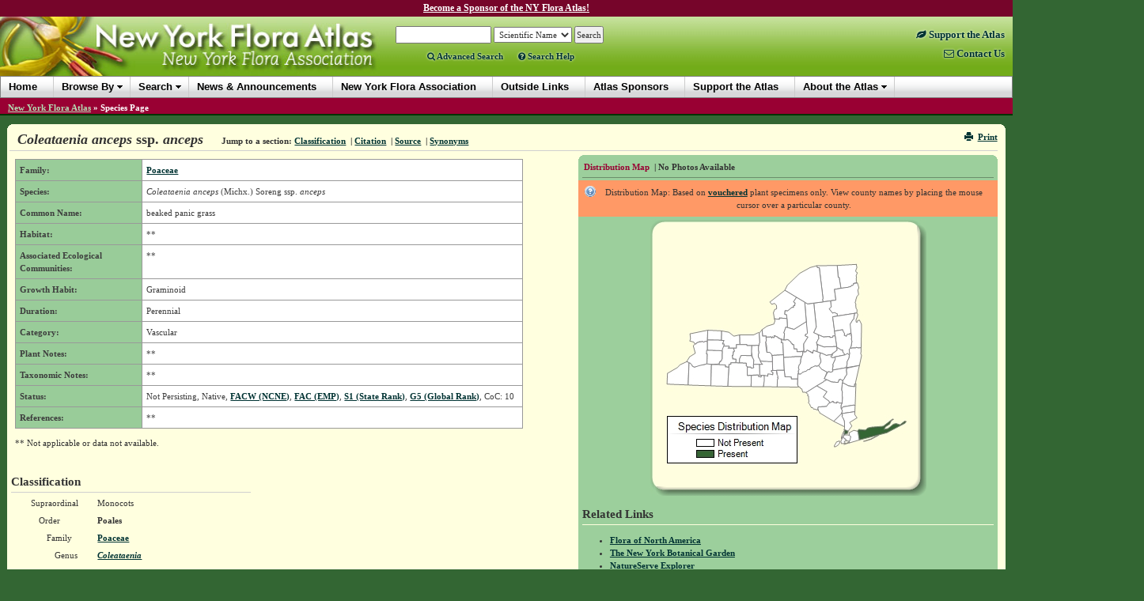

--- FILE ---
content_type: text/html; charset=utf-8
request_url: https://newyork.plantatlas.usf.edu/Plant.aspx?id=2315
body_size: 88241
content:


<!doctype html>

<html>
<head><meta charset="utf-8" /><meta http-equiv="X-UA-Compatible" content="IE=10" /><title>
	Coleataenia anceps ssp. anceps - Species Page - NYFA: New York Flora Atlas
</title><link rel="icon" href="favicon.ico" type="image/x-icon" /><link rel="shortcut icon" href="favicon.ico" type="image/x-icon" /><link rel="stylesheet" type="text/css" href="https://cdnjs.cloudflare.com/ajax/libs/twitter-bootstrap/3.1.1/css/bootstrap.min.css" /><link rel="stylesheet" type="text/css" href="https://cdnjs.cloudflare.com/ajax/libs/yui/2.7.0/assets/skins/sam/skin.css" /><link rel="stylesheet" type="text/css" href="style/greybox.css" /><link rel="stylesheet" type="text/css" href="style/BSOverrides.css" /><link id="ctl00_screenCSS" rel="stylesheet" type="text/css" href="style/style.css?20191222" media="all" /><link id="ctl00_printCSS" rel="stylesheet" type="text/css" href="style/print.css?v=2" media="print" /><link rel="stylesheet" href="https://maxcdn.bootstrapcdn.com/font-awesome/4.4.0/css/font-awesome.min.css" /><link rel="stylesheet" href="https://cdn.plantatlas.org/style/conditional-viz.css?20180307" />
    <script src="https://cdnjs.cloudflare.com/ajax/libs/yui/2.7.0/utilities/utilities.js"></script>
    <script src="https://cdn.plantatlas.org/libs/jquery/1.8.2/jquery.min.js"></script>
    <script src="https://cdnjs.cloudflare.com/ajax/libs/twitter-bootstrap/3.2.0/js/bootstrap.min.js"></script>
	

<script async src="https://www.googletagmanager.com/gtag/js?id=G-3J8DM6QBMG"></script>
<script>window.dataLayer = window.dataLayer || []; function gtag() { dataLayer.push(arguments); } gtag('js', new Date()); gtag('config', 'G-3J8DM6QBMG');</script><meta name="description" content="The New York Flora Atlas is a source of information for the distribution of plants within the state, as well as information on plant habitats, associated ecological communities, and taxonomy. In addition, users can learn about the location of vouchered specimens and see images to get a better visual for each plant." /><meta name="keywords" content="taxonomy, plant, flora, vouchered specimen, threatened, endangered, habitat, new York state, new York flora association, nature conservancy, biodiversity research institute, distribution, herbaria, herbarium, photograph, florida center for community design and research" /></head>
<body>
	
<style>
    #headerContents{margin-top:-5px;}
    #top-msg-bar {background-color:#76052a;font-size:12px;color:white;font-weight:bold;padding:2px;text-align:center;clear:both;height:26px;box-sizing:border-box;}
    #top-msg-bar a {color:white;text-decoration:underline;}
    #top-msg-bar a:hover {text-decoration:none;}
</style>
<div id="top-msg-bar"><a href="/support-the-atlas">Become a Sponsor of the NY Flora Atlas!</a></div>

    <form name="aspnetForm" method="post" action="/Plant.aspx?id=2315" id="aspnetForm">
<div>
<input type="hidden" name="__EVENTTARGET" id="__EVENTTARGET" value="" />
<input type="hidden" name="__EVENTARGUMENT" id="__EVENTARGUMENT" value="" />
<input type="hidden" name="__VIEWSTATE" id="__VIEWSTATE" value="/wEPDwUJNzYzODMyNTM0DxYCHgdJbWFnZUlEAv////[base64]/[base64]" />
</div>

<script type="text/javascript">
//<![CDATA[
var theForm = document.forms['aspnetForm'];
if (!theForm) {
    theForm = document.aspnetForm;
}
function __doPostBack(eventTarget, eventArgument) {
    if (!theForm.onsubmit || (theForm.onsubmit() != false)) {
        theForm.__EVENTTARGET.value = eventTarget;
        theForm.__EVENTARGUMENT.value = eventArgument;
        theForm.submit();
    }
}
//]]>
</script>


<div>

	<input type="hidden" name="__VIEWSTATEGENERATOR" id="__VIEWSTATEGENERATOR" value="47681431" />
</div>
        <div id="headerContents">
            
                
<style>
.right-links{font-size:1.15em;}
.right-links a.highlight{color: #76052a;}
.right-links a.highlight:hover{color: #003333 !important;}
</style>
<div id="header">
    <a href="https://www.nyflora.org/" style="position:absolute; z-index:5000; top:45px; left:196px; width:265px; height:19px; opacity:0;" title="New York Flora Association">New York Flora Association</a>
    <a id="ctl00_cphHeader_ctrlHeader_hlHome" title="New York Flora Atlas :: Return Home" href="/">
        <img src="https://cdn.plantatlas.org/img/logoNY.jpg" class="logo hidden-xs" width="480" height="75" alt="Atlas Logo" />
        <img src="https://cdn.plantatlas.org/img/logoNY.jpg" class="logo visible-xs img-responsive" alt="Atlas Logo" />
        
    </a>
    <div class="search noprint">

        <div>
            <div id="searchBox" style="display:inline;">
                <input name="ctl00$cphHeader$ctrlHeader$txtSearch" type="text" size="18" id="ctl00_cphHeader_ctrlHeader_txtSearch" onKeyPress="formSubmit('ctl00_cphHeader_ctrlHeader_btnBrowseSearch', event);" />
                <input name="ctl00$cphHeader$ctrlHeader$ctl00" type="text" style="visibility:hidden;display:none;" />
            </div>

            <select name="ctl00$cphHeader$ctrlHeader$lstSearchTypes" id="ctl00_cphHeader_ctrlHeader_lstSearchTypes">
	<option value="County">County</option>
	<option value="Genus">Genus</option>
	<option value="Family">Family</option>
	<option selected="selected" value="Scientific Name">Scientific Name</option>
	<option value="Common Name">Common Name</option>

</select>

            <select name="ctl00$cphHeader$ctrlHeader$lstBrowseTypes" id="ctl00_cphHeader_ctrlHeader_lstBrowseTypes" style="display:none;">
	<option value="County">County</option>
	<option value="Genus">Genus</option>
	<option value="Family">Family</option>
	<option selected="selected" value="Scientific Name">Scientific Name</option>
	<option value="Common Name">Common Name</option>

</select>

            <input type="hidden" name="ctl00$cphHeader$ctrlHeader$hidBrowse" id="ctl00_cphHeader_ctrlHeader_hidBrowse" value="0" />
            <input type="button" name="ctl00$cphHeader$ctrlHeader$btnBrowseSearch" value="Search" onclick="javascript:__doPostBack('ctl00$cphHeader$ctrlHeader$btnBrowseSearch','')" id="ctl00_cphHeader_ctrlHeader_btnBrowseSearch" />
        </div>

		<div class="advanced">
			<a href="/search.aspx" class=""><span class="fa fa-search"></span>&nbsp;Advanced Search</a> <a id="showSBHelp" href="#" class="" style="margin-left:16px"><span class="fa fa-question-circle"></span>&nbsp;Search Help</a>
		</div>

        <!--
        <script type="text/ecmascript">
            function toggleBrowseSearch(o) {
                var browse;
                browse = ($(o).text() == "Search") ? 0 : 1;

                $("#ctl00_cphHeader_ctrlHeader_hidBrowse").val(browse);

                if (browse==0) {
                    $("#searchBox").show();
                    $("#ctl00_cphHeader_ctrlHeader_lstSearchTypes").show();
                    $("#ctl00_cphHeader_ctrlHeader_lstBrowseTypes").hide();
                    $("#ctl00_cphHeader_ctrlHeader_btnBrowseSearch").val("Search");
                    $("#searchText>a:eq(0)").addClass("selected");
                    $("#searchText>a:eq(1)").removeClass("selected");
                } else {
                    $("#searchBox").hide();
                    $("#ctl00_cphHeader_ctrlHeader_lstBrowseTypes").show();
                    $("#ctl00_cphHeader_ctrlHeader_lstSearchTypes").hide();
                    $("#ctl00_cphHeader_ctrlHeader_btnBrowseSearch").val("Browse");
                    $("#searchText>a:eq(0)").removeClass("selected");
                    $("#searchText>a:eq(1)").addClass("selected");
                }

                return false;
            }
        </script>
		<span id="searchText">
            Action:
            <a href="#" class="selected" onclick="return toggleBrowseSearch(this);" title="Search the New York Flora Atlas">Search</a>&nbsp;|
	        <a href="#" onclick="return toggleBrowseSearch(this);" title="Browse the New York Flora Atlas">Browse</a>&nbsp;&nbsp;&nbsp;
	        <a href="Search.aspx" title="Access the Advanced Search Page">Advanced Search</a>&nbsp;|
	    </span>
		-->
	    <div id="ctl00_cphHeader_ctrlHeader_pnlAtlasSupport">
	
	    <!--<div style="margin:3px 0 0 100px;">
	        <a href="/support-the-atlas" title="Support the Plant Atlas" class="supportAtlas">Support the Atlas</a>
	    </div>
		-->
	    
</div>
    </div>
    <div class="noprint right-links" style="float:right;text-align:right;margin:15px 10px 0;">
        <a href="/support-the-atlas" class="highlight" style="display:block;clear:both;padding-bottom:8px;"><span class="hidden-lg hidden-md"><span style="font-size:18px;" class="fa fa-leaf"></span></span><span class="visible-lg-block visible-md-block"><span class="fa fa-leaf"></span>&nbsp;Support the Atlas</span></a>
        <a href="contact.aspx" class="" style="display:block;clear:both;"><span class="hidden-lg hidden-md"><span style="font-size:18px;" class="fa fa-envelope-o"></span></span><span class="visible-lg-block visible-md-block"><span class="fa fa-envelope-o"></span>&nbsp;Contact Us</span></a>
	</div>
</div>
                
<div id="banner" class="yui-skin-sam">
   <div id="menuMainNav" class="yuimenubar yuimenubarnav">
        <div class="bd">
            <ul class="first-of-type">
                <li class="yuimenubaritem"><a href="/" class="yuimenubaritemlabel">Home</a></li>                
                <li class="yuimenubaritem"><a class="yuimenubaritemlabel">Browse By</a>
                    <div id="miDataMapping" class="yuimenu">
                        <div class="bd">                    
                            <ul>
                                 <li class="yuimenuitem"><a href="browse/county" class="yuimenuitemlabel">County</a></li>
								 <li class="yuimenuitem"><a href="browse/family" class="yuimenuitemlabel">Family</a></li>
								 <li class="yuimenuitem"><a href="browse/genus" class="yuimenuitemlabel">Genus</a></li>
								 <li class="yuimenuitem"><a href="browse/scientific-name" class="yuimenuitemlabel">Scientific Name</a></li>
								 <li class="yuimenuitem"><a href="browse/common-name" class="yuimenuitemlabel">Common Name</a></li>
							</ul>                    
                        </div>
                    </div>                                        
                </li>
                <li class="yuimenubaritem"><a class="yuimenubaritemlabel">Search</a>
                    <div id="miSearch" class="yuimenu">
                        <div class="bd">                    
                            <ul>
                                 <li class="yuimenuitem"><a href="Search.aspx" class="yuimenuitemlabel">Advanced Search</a></li>
                                 <li class="yuimenuitem"><a href="CitationSearch.aspx" class="yuimenuitemlabel">Citation Search</a></li>
                                 
						    </ul>                    
                        </div>
                    </div>                                        
                </li>
                <li class="yuimenubaritem"><a href="News.aspx" class="yuimenubaritemlabel"><span class="visible-lg visible-xs">News &amp; Announcements</span><span class="hidden-lg hidden-xs">News</span></a></li>
                <li class="yuimenubaritem"><a href="https://www.nyflora.org/" class="yuimenubaritemlabel"><span class="visible-lg visible-xs">New York Flora Association</span><span class="hidden-lg hidden-xs">NYFA</span></a></li>
                <li class="yuimenubaritem"><a href="Links.aspx" class="yuimenubaritemlabel"><span class="visible-lg visible-xs">Outside Links</span><span class="hidden-lg hidden-xs">Links</span></a></li>
                <li class="yuimenubaritem"><a href="/atlas-sponsors" class="yuimenubaritemlabel"><span class="visible-lg visible-md visible-xs">Atlas Sponsors</span><span class="hidden-lg hidden-md hidden-xs">Sponsors</span></a></li>
                <li class="yuimenubaritem"><a href="/support-the-atlas" class="yuimenubaritemlabel"><span class="visible-lg visible-md visible-xs">Support the Atlas</span><span class="hidden-lg hidden-md hidden-xs">Support</span></a></li>
                <li class="yuimenubaritem"><a class="yuimenubaritemlabel">About the Atlas</a>
                    <div class="yuimenu">
                        <div class="bd">
                            <ul>
                                <li class="yuimenuitem"><a href="Introductions.aspx" class="yuimenuitemlabel">Introductions</a></li>
                                <li class="yuimenuitem"><a href="References.aspx" class="yuimenuitemlabel">References</a></li>
                                <li class="yuimenuitem"><a href="Contributors.aspx" class="yuimenuitemlabel">Contributors</a></li>
                                <li class="yuimenuitem"><a href="UserGuide.aspx" class="yuimenuitemlabel">User's Guide</a></li>
                                <li class="yuimenuitem"><a href="/support-the-atlas" class="yuimenuitemlabel">Support the Atlas</a></li>
                            </ul>
                        </div>
                    </div>
                </li>

				
            </ul>            
        </div>
    </div>

</div>
<div style="clear: left"></div>

            
        </div>

        
            <div id="breadcrumbs">
                <span id="ctl00_cphSubNav_smpBreadcrumbs" class="siteMapPath"><a href="#ctl00_cphSubNav_smpBreadcrumbs_SkipLink"><img alt="Skip Navigation Links" height="0" width="0" src="/WebResource.axd?d=5XL43P9kpewX8vFynqbr8PPT-NUJFdxUl29UdRrukKv2pQgLakb9MKOYn_0a5ZylfmL1TWa9lbips9xRnDSoWwx5jYQ1&amp;t=638250492012702229" style="border-width:0px;" /></a><span class="nodeRoot"><a id="ctl00_cphSubNav_smpBreadcrumbs_ctl00_hlRoot" href="/">New York Flora Atlas</a></span><span class="nodeSeparator"> &#187; </span><span class="nodeCurrent">Species Page</span><a id="ctl00_cphSubNav_smpBreadcrumbs_SkipLink"></a></span>
                <div style="clear:both"></div>
            </div>
        
        <div id="container">
           <div class="component">
                <b class="rtop"><b class="r1"></b><b class="r2"></b><b class="r3"></b><b class="r4"></b></b>
                
<link rel="stylesheet" href="https://cdn.plantatlas.org/libs/fancybox/2.1.7/jquery.fancybox.css" />
<style>
    tr.va-middle th, tr.va-middle td {
        vertical-align:middle;
    }
    table.classification-table tr.rowon td {padding-bottom: 6px !important;}
    .slider {margin-left:auto;margin-right:auto;}
    #related {margin-top:12px;}
</style>
<script>
    function ToggleSelected(selIdx) {
        var id;
        for (var x=0; x<=1; x++) {
            id = "#navList>li:eq(" + x + ")>a"
            $(id).removeClass("selected");
        }
        id = "#navList>li:eq(" + selIdx + ")>a";
        $(id).addClass("selected");
        
        return false;
    } 
</script>

<div class="componentHeader">
    

<script>
var styleObj;
  
function onSuccess(o) {
    styleObj = o;
}

function printFriendlyView() {
    if (!styleObj)
        YAHOO.util.Get.css('style/print.css?v=2', { data: 'print', onSuccess: onSuccess });            
}

function normalView() {
    if (styleObj) {
        styleObj.purge();
        styleObj = null;            
    }
    if (YAHOO.env.ua.ie > 0) window.location.reload();
}

function togglePrintLinks(idx) {
    for (x=0; x<=2; x++) {
        $("#printLinks>li:eq(" + x + ")>a").removeClass("selected");
    }
    $("#printLinks>li:eq(" + idx + ")>a").addClass("selected");
    return false;
}
</script>
<div class="pull-right noprint hidden-xs">
    <a href="javascript:window.print();" title="Print Page"><span class="glyphicon glyphicon-print icon-space-right"></span>Print</a>
</div>
    
    <h1 class="title"><span id="ctl00_cphBody_lblTitle">Coleataenia anceps <span class="noital">ssp.</span> anceps</span></h1>
    
    <div class="navigation inline-list">
        <ul>
            <li><strong>Jump to a section:</strong> </li>
            <li><a href="#classification">Classification</a></li>
            
            <li>&nbsp;|&nbsp;<a href="#citation">Citation</a></li>
            <li>&nbsp;|&nbsp;<a href="#source">Source</a></li>
            <li>&nbsp;|&nbsp;<a href="#synonym">Synonyms</a></li>
        </ul>
    </div>    
</div>

<div class="galleryContainer">	
	<div class="gallery">
		<b class="rtop"><b class="r1"></b><b class="r2"></b><b class="r3"></b><b class="r4"></b></b>
		
		<div class="galleryHeader">
		    <div class="inline-list">
			    <ul id="navList">
				    <li><a href="#" onclick="toggleBox('mapDisplay',1); toggleBox('galleryDisplay',0); return ToggleSelected(0);" class="selected">Distribution Map</a></li>
				    <li id="ctl00_cphBody_liNoPhotos">&nbsp;|&nbsp;No Photos Available</li>
				    
				    
				    
			    </ul>
			</div>		
		</div>

        
		
		
		<div id="mapDisplay" style="text-align:center">
		    <div id="containerHelp">

<p class="helpText vis">Distribution Map: Based on <a id="showVouchered" title="vouchered definition" onclick="return false;" href="#">vouchered</a> plant specimens only. View county names by placing the mouse cursor over a particular county.</p>

<!-- actual text in footer to elimante render bug -->
<script type="text/javascript">			    
    YAHOO.util.Event.onDOMReady(function(){
        setupPanel("vouchered", "showVouchered"); 
    });
</script></div>
		    <img id="ctl00$cphBody$ctl00$MapControl1" name="ctl00$cphBody$ctl00$MapControl1" src="TempFiles/MapPic_Species2315.jpeg" USEMAP="#ctl00$cphBody$ctl00$MapControl1ImageMap"  border="0">
<MAP NAME="ctl00$cphBody$ctl00$MapControl1ImageMap">
<AREA SHAPE="poly" Title="Chemung" COORDS="128,197,137,196,137,199,139,199,140,199,141,197,144,197,144,204,144,209,143,211,129,211,128,211">
<AREA SHAPE="poly" Title="Tioga" COORDS="143,211,144,209,144,204,144,197,147,197,149,198,149,195,151,195,154,196,155,196,156,193,153,192,154,191,155,191,160,191,160,195,161,197,162,198,161,200,162,201,161,202,161,212,159,212">
<AREA SHAPE="poly" Title="Broome" COORDS="188,212,184,212,161,212,160,202,162,201,162,200,161,198,160,197,161,195,160,191,170,190,171,199,178,199,179,202,187,202,186,209,187,211">
<AREA SHAPE="poly" Title="Allegany" COORDS="77,210,78,183,88,183,95,184,95,186,100,187,98,211,81,210">
<AREA SHAPE="poly" Title="Cattaraugus" COORDS="48,209,49,181,51,182,53,184,53,185,56,187,57,187,59,186,62,185,66,184,68,184,72,182,78,183,77,210,54,209">
<AREA SHAPE="poly" Title="Schuyler" COORDS="123,187,127,187,128,188,129,188,131,187,131,185,131,183,138,183,139,197,141,197,141,199,139,199,137,199,137,196,128,197,123,197">
<AREA SHAPE="poly" Title="Chautauqua" COORDS="27,208,22,208,22,194,35,187,38,184,46,180,48,180,49,181,48,209">
<AREA SHAPE="poly" Title="Steuben" COORDS="103,211,98,211,100,187,100,183,102,183,102,181,108,181,113,181,122,182,122,185,123,186,123,197,128,197,128,211">
<AREA SHAPE="poly" Title="Tompkins" COORDS="138,183,142,183,141,181,139,179,147,179,155,180,155,191,154,191,153,192,156,193,155,196,154,196,151,196,149,195,149,198,147,198,144,197,141,197,139,197">
<AREA SHAPE="poly" Title="Chenango" COORDS="187,202,179,202,178,199,171,199,170,190,169,174,186,173,192,173,190,178,190,180,190,182,188,184,188,185,188,187,188,190,187,192,188,193,187,195">
<AREA SHAPE="poly" Title="Yates" COORDS="113,181,113,176,115,172,128,172,129,174,131,178,131,183,131,185,131,187,129,188,128,188,127,187,123,187,122,186,122,182">
<AREA SHAPE="poly" Title="Cortland" COORDS="160,191,155,191,155,180,155,175,154,172,169,171,169,174,170,190">
<AREA SHAPE="poly" Title="Wyoming" COORDS="78,183,72,183,72,170,71,170,72,165,87,166,91,166,91,176,90,179,89,179,88,180,88,182,87,183">
<AREA SHAPE="poly" Title="Livingston" COORDS="91,166,92,164,92,162,93,160,100,160,100,162,99,163,105,163,107,166,106,167,105,167,105,172,104,172,105,176,109,177,108,181,102,181,102,183,100,183,100,187,95,186,95,184,88,184,87,183,88,182,88,180,89,180,90,179,91,176">
<AREA SHAPE="poly" Title="Seneca" COORDS="138,183,131,183,131,178,129,174,129,172,128,167,129,159,138,159,137,160,137,161,137,165,138,168,137,171,137,173,137,174,139,177,139,179,141,181,142,183">
<AREA SHAPE="poly" Title="Ontario" COORDS="105,163,109,163,109,158,114,158,122,158,122,159,129,159,129,167,128,172,115,172,113,176,113,181,108,181,109,177,105,176,104,172,105,172,105,167,106,167,107,166">
<AREA SHAPE="poly" Title="Erie" COORDS="46,180,50,174,57,169,55,160,57,157,58,157,59,156,62,155,65,155,66,154,68,155,70,154,71,154,72,154,72,165,71,170,72,170,72,182,68,184,66,184,63,185,60,186,57,187,56,187,53,185,53,184,51,182,49,181,48,180">
<AREA SHAPE="poly" Title="Genesee" COORDS="72,165,72,154,73,152,85,152,90,153,93,153,92,157,94,157,94,158,93,160,93,162,92,164,91,166,87,166">
<AREA SHAPE="poly" Title="Madison" COORDS="192,173,186,173,169,174,169,171,168,156,166,155,166,154,167,153,166,152,165,151,167,151,168,152,169,152,172,152,173,152,174,152,175,152,176,153,178,155,178,156,180,157,180,158,182,158,182,163,186,164,186,167,193,167,193,169,193,171">
<AREA SHAPE="poly" Title="Onondaga" COORDS="154,172,154,171,151,168,148,168,147,160,146,155,147,154,147,149,153,148,154,150,155,148,156,150,157,149,157,147,162,149,162,150,165,151,166,152,167,153,166,154,166,155,168,156,169,171">
<AREA SHAPE="poly" Title="Wayne" COORDS="129,159,122,159,122,158,114,158,113,146,131,146,137,143,138,144,139,156,138,157,138,159">
<AREA SHAPE="poly" Title="Monroe" COORDS="90,153,91,141,100,143,106,147,113,146,114,158,109,158,109,163,105,163,99,163,100,162,100,160,93,160,93,159,94,157,92,157,93,153">
<AREA SHAPE="poly" Title="Orleans" COORDS="73,152,73,140,91,141,90,153,85,153">
<AREA SHAPE="poly" Title="Niagara" COORDS="57,157,55,155,50,154,51,151,51,144,73,140,73,152,72,154,71,154,70,154,68,155,66,154,65,155,63,154,59,156,58,157">
<AREA SHAPE="poly" Title="Cayuga" COORDS="138,159,138,157,139,156,138,144,142,139,142,147,147,147,147,149,147,154,146,155,146,160,148,168,151,168,154,171,154,172,155,175,155,180,148,180,139,179,139,177,137,174,137,173,137,171,138,168,137,165,137,161,137,160">
<AREA SHAPE="poly" Title="Oneida" COORDS="194,166,193,166,186,167,186,164,182,163,182,158,180,158,180,157,178,156,178,155,176,153,175,152,174,152,173,152,172,152,169,152,170,144,169,143,172,136,174,136,182,139,198,129,199,144,198,145,196,145,196,147,197,147,200,149,194,157">
<AREA SHAPE="poly" Title="Oswego" COORDS="165,151,163,150,162,149,157,147,157,149,156,150,155,148,155,149,153,148,147,149,147,147,142,147,142,139,148,135,157,132,158,128,157,126,164,126,164,124,173,125,174,136,172,136,169,143,170,144,169,152,168,152,167,151">
<AREA SHAPE="poly" Title="Lewis" COORDS="173,125,173,120,170,120,171,115,174,116,179,111,181,111,181,109,183,109,183,108,183,107,184,106,181,104,185,98,196,105,198,129,182,139,174,136">
<AREA SHAPE="poly" Title="Jefferson" COORDS="157,126,156,118,158,114,160,113,160,109,157,106,154,107,152,104,170,89,185,98,181,104,184,106,183,107,183,108,183,109,181,109,181,111,179,111,174,116,171,115,170,120,173,120,173,125,164,124,164,126">
<AREA SHAPE="poly" Title="St. Lawrence" COORDS="196,105,185,98,170,89,174,83,189,68,202,61,211,58,212,61,214,61,219,100,218,101,219,104,207,106,199,107">
<AREA SHAPE="poly" Title="Richmond" COORDS="233,287,233,286,236,281,239,280,240,282,238,285,235,287">
<AREA SHAPE="poly" Title="Kings" COORDS="244,275,247,278,248,280,245,281,247,283,242,283,241,280">
<AREA SHAPE="poly" Title="Suffolk" COORDS="265,279,263,269,262,268,264,265,272,266,275,264,280,263,295,261,307,252,308,253,305,254,303,259,298,262,296,265,301,264,308,259,311,258,316,259,322,255,324,255,322,258,299,270">
<AREA SHAPE="poly" Title="Suffolk" COORDS="270,280,272,280,279,278,286,274,289,273,283,276,280,278,271,280">
<AREA SHAPE="poly" Title="Queens" COORDS="248,280,247,278,244,275,246,272,252,273,254,274,254,275,253,279,251,280">
<AREA SHAPE="poly" Title="Queens" COORDS="252,281,252,282,245,284">
<AREA SHAPE="poly" Title="New York" COORDS="243,272,245,268,246,270,245,271,245,272,242,277,242,275">
<AREA SHAPE="poly" Title="Nassau" COORDS="262,268,263,269,265,279,252,282,252,281,251,280,252,280,253,276,254,275,252,273,252,270,257,267">
<AREA SHAPE="poly" Title="Bronx" COORDS="245,272,245,271,246,270,246,268,245,266,248,267,250,268,250,270">
<AREA SHAPE="poly" Title="Rockland" COORDS="242,245,243,247,243,249,244,252,246,255,246,259,246,262,233,256,232,255">
<AREA SHAPE="poly" Title="Westchester" COORDS="246,262,246,259,246,255,244,252,243,250,243,247,242,245,259,243,259,247,262,251,252,257,255,261,250,268,249,267,245,266,246,264">
<AREA SHAPE="poly" Title="Putnam" COORDS="259,243,242,245,243,242,242,239,244,237,257,235,259,235">
<AREA SHAPE="poly" Title="Orange" COORDS="215,245,214,243,213,242,213,241,212,239,213,237,223,236,226,233,227,232,228,232,231,230,231,231,234,232,236,232,236,231,238,231,239,232,243,232,241,235,241,239,242,239,243,242,242,245,232,255,227,252">
<AREA SHAPE="poly" Title="Sullivan" COORDS="227,232,226,233,223,236,213,237,212,239,212,240,211,241,208,240,207,240,206,238,204,238,202,235,202,234,200,232,201,230,200,226,200,223,199,223,200,221,198,220,197,219,211,210,224,218,219,224,226,229">
<AREA SHAPE="poly" Title="Dutchess" COORDS="260,228,259,235,257,235,244,237,242,239,241,239,241,235,243,232,243,225,243,223,243,218,242,215,243,207,244,207,251,210,259,211,259,208,260,208">
<AREA SHAPE="poly" Title="Ulster" COORDS="227,232,226,229,219,224,224,218,211,210,219,205,220,204,221,204,224,203,229,205,238,206,239,202,240,203,241,202,244,204,243,207,242,215,243,218,243,223,243,225,243,232,239,232,238,231,236,231,236,232,234,232,231,231,231,230,228,232">
<AREA SHAPE="poly" Title="Greene" COORDS="249,187,248,191,249,196,248,197,247,198,246,201,244,202,244,204,241,202,240,203,239,202,238,206,229,205,224,203,220,201,224,193,226,192,227,193,230,193,231,192,231,190">
<AREA SHAPE="poly" Title="Columbia" COORDS="260,208,259,208,259,211,251,210,244,207,243,207,244,204,244,202,246,201,247,198,248,197,249,196,248,191,249,188,265,184,260,206">
<AREA SHAPE="poly" Title="Delaware" COORDS="197,219,196,218,193,218,192,214,190,214,190,212,188,212,187,211,186,209,187,202,187,195,190,196,191,195,193,193,194,193,195,192,197,192,199,190,202,190,202,189,203,188,204,187,205,187,209,185,211,186,213,185,217,189,224,193,220,201,224,203,221,204,220,204,219,205,211,210">
<AREA SHAPE="poly" Title="Albany" COORDS="249,187,231,190,231,188,232,185,231,183,234,177,234,175,233,174,247,171,248,170,250,169,252,172,251,175,249,180,249,183,248,186">
<AREA SHAPE="poly" Title="Schoharie" COORDS="233,174,234,175,234,177,231,183,232,185,231,188,231,190,231,192,230,193,227,193,226,192,224,193,217,189,213,185,216,181,216,179,216,177,215,173,215,169,218,170,223,172,226,171,229,171,230,170,231,171,229,173,229,173,230,175,232,175">
<AREA SHAPE="poly" Title="Otsego" COORDS="194,166,194,168,197,167,199,165,206,169,207,165,211,167,215,169,215,173,216,177,216,179,216,181,213,185,211,186,209,185,205,187,204,187,203,188,202,189,202,190,199,190,197,192,195,193,194,193,193,193,191,195,190,196,187,195,188,193,187,192,188,190,188,187,188,186,188,184,190,182,190,180,190,178,192,173,193,171,193,169,193,167">
<AREA SHAPE="poly" Title="Schenectady" COORDS="247,171,233,174,232,175,230,175,229,173,229,173,231,171,230,170,237,165,236,162,238,162,241,164,241,165,243,165,244,168">
<AREA SHAPE="poly" Title="Rensselaer" COORDS="265,184,249,187,248,186,249,183,249,180,251,175,252,172,253,169,252,168,252,165,252,164,253,163,260,162,261,162,263,162,267,162,267,167,266,169,267,172">
<AREA SHAPE="poly" Title="Montgomery" COORDS="211,167,212,161,212,158,220,161,236,161,236,162,237,165,230,170,229,171,226,171,223,172,218,170,215,169">
<AREA SHAPE="poly" Title="Fulton" COORDS="234,147,236,161,220,161,212,158,211,156,211,155,212,154,212,153,213,151,214,151,213,146,219,149,227,148,227,149,231,149,231,147">
<AREA SHAPE="poly" Title="Saratoga" COORDS="247,171,244,168,243,165,241,165,241,164,238,162,236,162,236,161,234,147,233,141,244,139,244,141,245,142,246,144,245,147,247,147,248,148,249,146,249,145,251,145,252,146,252,144,254,144,254,145,254,147,255,148,254,151,255,154,254,160,254,161,253,163,252,164,252,165,252,168,253,169,252,172,250,169,249,171,247,171">
<AREA SHAPE="poly" Title="Warren" COORDS="254,144,253,144,252,146,251,145,249,145,249,146,248,147,247,147,245,147,246,144,245,143,244,141,244,139,233,141,231,123,237,122,259,118,258,119,258,120,258,124,258,126,256,127,254,131,253,131,253,132">
<AREA SHAPE="poly" Title="Washington" COORDS="267,143,267,162,263,162,261,162,260,162,253,163,254,161,254,160,255,154,254,151,255,148,254,147,255,146,254,144,252,133,253,131,254,131,256,127,258,126,258,124,258,120,258,119,259,118,261,118,262,119,263,120,262,123,260,127,261,129,262,130,263,128,265,127,266,129,266,130,267,133">
<AREA SHAPE="poly" Title="Herkimer" COORDS="207,106,210,136,207,143,213,146,214,151,213,151,212,153,212,154,211,155,211,156,211,157,212,161,211,167,207,165,206,169,199,165,197,167,194,168,194,166,194,157,200,149,197,148,196,147,196,145,198,145,198,144,198,129,196,105,199,107">
<AREA SHAPE="poly" Title="Hamilton" COORDS="233,141,234,147,231,147,231,149,227,149,227,148,219,149,213,146,207,143,210,136,207,106,219,104,228,103,229,110,226,113,231,118,232,118,233,118,237,119,237,122,231,123">
<AREA SHAPE="poly" Title="Essex" COORDS="259,118,237,122,237,119,234,118,232,118,231,118,226,113,229,110,228,103,235,102,233,88,241,87,247,86,249,86,252,85,254,85,255,83,256,83,257,82,257,81,262,80,264,86,264,87,263,89,264,95,261,98,261,99,260,101,260,103,259,105,260,107,260,109,261,112,262,114,261,118">
<AREA SHAPE="poly" Title="Franklin" COORDS="237,58,238,73,239,73,241,87,233,88,235,102,228,103,219,104,218,101,219,100,214,61,212,61,211,58">
<AREA SHAPE="poly" Title="Clinton" COORDS="237,58,261,57,261,58,262,60,260,65,261,66,262,67,261,71,261,73,261,74,261,76,261,78,262,80,257,81,257,82,256,83,255,83,254,85,252,85,250,86,248,86,241,87,239,73,238,73">
</MAP>

		</div>
		
	    <div id="galleryDisplay" style="text-align:center;">

            <div class="row" id="SliderRow">
                
                
<style>
    .slider {
        width: 395px;
        height: 287px;
        text-align: center;
    }
    /*
	.galleria-info-text{
        bottom: 75%;
        display: block;
    }
    .galleria-info{
        top: 75%;
    }
    .galleria-counter {
        top: 10px;
    }*/
</style>
<div class="slider"></div>

<script src="https://cdn.plantatlas.org/libs/galleria/1.3.6/galleria.min.js"></script>
<script src="/script/slideshow.20170901.js"></script>

<script>
    var ssInit = false;

    $(function () {
        var page = "species";
        if (page === "homepage") {
            startSS();
        }
    });

    function startSS() {
        if (!ssInit) {
            ssInit = true;
            slideshowWidget.init({
                page: "species",
               id: "-1",
               folder: "https://cdn.plantatlas.org/img/plants/nyfa",
               //url: "services/getgalleryphotos2.ashx",
               delay: 5,  //delay in seconds
               container: ".slider",
               height: "0.65",
                caption: "false",
                linkTo: ""
           });
       }
   }
</script>

            </div>
            <div id="ctl00_cphBody_photosLink" class="row">
                <a href="photo.aspx?ID=-1"><span class="glyphicon glyphicon-picture">&nbsp;</span>Browse Photos</a>
            </div>

	    </div>
	    

        <h2 id="related">Related Links</h2>
        <ul>
            <li><a href="http://beta.floranorthamerica.org/w/index.php?search=coleataenia+anceps" target="_blank">Flora of North America</a></li>
            <li><a href="http://sweetgum.nybg.org/science/vh/specimen-list/?SummaryData=coleataenia+anceps" target="_blank">The New York Botanical Garden</a></li>
            <li><a href="http://www.natureserve.org/explorer/servlet/NatureServe?searchName=coleataenia+anceps" target="_blank">NatureServe Explorer</a></li>
			<li><a href="https://www.inaturalist.org/search?q=Coleataenia+anceps+anceps" target="_blank" rel="noopener">iNaturalist</a></li>
            
            <li><a href="http://www.bonap.org/" target="_blank"">The Biota of North America Program (BONAP)</a></li>
            <li><a href="http://images.google.com/images?hl=en&q=coleataenia+anceps" target="_blank">Google Images</a></li>
            <li><a href="http://images.search.yahoo.com/search/images?p=coleataenia+anceps" target="_blank"">Yahoo! Images (including Flickr)</a></li>
        </ul>
		
		
	    <b class="rbottom"><b class="r4"></b><b class="r3"></b><b class="r2"></b><b class="r1"></b></b>
	</div>
</div>

<div class="leftContainer">

    
    

    

    

    

    

    

    
<div class="AspNet-FormView">
	<div class="AspNet-FormView-Data">
		
            <table class="datagrid details-table my-3" border="0">
			<tr>
				<td class="detailHeader">Family:</td><td><a id="ctl00_cphBody_frmDetails_hlFamily1" href="Family.aspx?id=219">Poaceae</a></td>
			</tr><tr id="ctl00_cphBody_frmDetails_trDetailsSpecies">
				<td class="detailHeader">Species:</td><td><em>Coleataenia anceps</em> (Michx.) Soreng <em><span class="noital">ssp.</span> anceps</em></td>
			</tr><tr>
				<td class="detailHeader">Common Name:</td><td>beaked panic grass</td>
			</tr><tr>
				<td class="detailHeader">Habitat:</td><td>**</td>
			</tr><tr>
				<td class="detailHeader">Associated Ecological Communities:<span id="assocEcolCommHeader"></span></td><td>**</td>
			</tr><tr>
				<td class="detailHeader">Growth Habit:</td><td>Graminoid</td>
			</tr><tr>
				<td class="detailHeader">Duration:</td><td>Perennial</td>
			</tr><tr>
				<td class="detailHeader">Category:</td><td>Vascular</td>
			</tr><tr>
				<td class="detailHeader">Plant Notes:</td><td>**</td>
			</tr><tr>
				<td class="detailHeader">Taxonomic Notes:</td><td>**</td>
			</tr><tr>
				<td class="detailHeader">Status:</td><td><span id="ctl00_cphBody_frmDetails_lblSpeciesStatus">Not Persisting, Native, <a href="#" onclick="return false" title="Click to review NWPL categories" id="showNwplNcne">FACW (NCNE)</a>, <a href="#" onclick="return false" title="Click to review NWPL categories" id="showNwplEmp">FAC (EMP)</a>, <a href="#" onclick="return false" title="Click to review State Rank categories" id="showStateRank">S1 (State Rank)</a>, <a href="#" onclick="return false" title="Click to review Global Rank categories" id="showGlobalRank">G5 (Global Rank)</a>, CoC: 10</span></td>
			</tr><tr>
				<td class="detailHeader">References:</td><td>**</td>
			</tr>
		</table>            
            <p class="datagridFooter">** Not applicable or data not available.</p>
            

	        <div class="pageBreak"></div>

            <div class="row">
                <div class="col-md-12 col-lg-6 mt-3 mb-5">

                    <h2 id="classification">Classification</h2>
                    <table id="ctl00_cphBody_frmDetails_tblClassification" class="classification-table" border="0">
			<tr class="rowon">
				<td class="classind3">Supraordinal</td><td>Monocots</td>
			</tr><tr class="rowon">
				<td class="classind4">Order</td><td>
                                <strong>Poales</strong></td>
			</tr><tr class="rowon">
				<td class="classind5">Family</td><td><a id="ctl00_cphBody_frmDetails_hlFamily" href="Family.aspx?id=219">Poaceae</a></td>
			</tr><tr class="rowon">
				<td class="classind6">Genus</td><td>
                                <em>
                                    <a id="ctl00_cphBody_frmDetails_hlGenus" href="Genus.aspx?id=1122">Coleataenia</a>
                                </em>
                            </td>
			</tr><tr id="ctl00_cphBody_frmDetails_trClassLevelSpecies" class="rowon">
				<td class="classind7">Species</td><td><span class="font-weight-bold"><em>Coleataenia anceps</em> (Michx.) Soreng <em><span class="noital">ssp.</span> anceps</em></span> - beaked panic grass</td>
			</tr>
		</table>

                </div>

                <div class="col-md-12 col-lg-6 mt-3 mb-5">
                    
                </div>
            </div>

            
            <h2 id="citation">Citation</h2>
            <table class="datagrid">
            <tbody>
                <tr>
                    <td class="detailHeader">Citation</td>
                    <td>Coleataenia anceps (Michx.) Soreng ssp. anceps</td>
                </tr>
                <tr>
                    <td class="detailHeader">Basionym:</td>
                    <td>**</td>
                </tr>
                <tr>
                    <td class="detailHeader">Type:</td>
                    <td>**</td>
                </tr>
            </tbody>
            </table>
            <p class="datagridFooter">** Not applicable or data not available.</p>
        
	</div>
</div>

</div>
<div class="cleaner"></div>

<h2 id="source">Source</h2>
<div class="printTable">
<div>
	<table class="datagrid sourceTable" cellspacing="1" cellpadding="2" rules="all" border="1" id="ctl00_cphBody_grdSource">
		<thead>
			<tr class="header">
				<th class="centered" scope="col">County</th><th class="centered" scope="col">Year</th><th scope="col">Herbaria</th><th scope="col">Notes</th><th scope="col">Submission Info</th>
			</tr>
		</thead><tbody>
			<tr class="va-middle">
				<td class="centered">Bronx</td><td class="centered">1896</td><td>
                
                <a id="ctl00_cphBody_grdSource_ctl02_hlHerbaria" title="Click to visit Brooklyn Botanic Garden Herbarium" href="http://www.bbg.org/research/herbarium/" target="_blank">BKL</a>
                
                 – 
                BKL00078866
                
                <br />
                Herbarium Name Used: 
                Panicum anceps
            </td><td>&nbsp;</td><td>
                2/8/2012 - BKL (Steve Glenn)
            </td>
			</tr><tr class="altrow va-middle">
				<td class="centered">Bronx</td><td class="centered">1896</td><td>
                
                <a id="ctl00_cphBody_grdSource_ctl03_hlHerbaria" title="Click to visit Brooklyn Botanic Garden Herbarium" href="http://www.bbg.org/research/herbarium/" target="_blank">BKL</a>
                
                 – 
                BKL00078867
                
                <br />
                Herbarium Name Used: 
                Panicum anceps
            </td><td>&nbsp;</td><td>
                2/8/2012 - BKL (Steve Glenn)
            </td>
			</tr><tr class="va-middle">
				<td class="centered">Suffolk</td><td class="centered">1921</td><td>
                
                <a id="ctl00_cphBody_grdSource_ctl04_hlHerbaria" title="Click to visit Herbarium, Biological Survey, New York State Museum, Albany, NY" href="http://www.nysm.nysed.gov/research-collections/biology/botany-mycology/collections/vascular-plant-herbarium" target="_blank">NYS</a>
                
                
                
                
                <br />
                Herbarium Name Used: 
                Coleataenia anceps ssp. anceps
            </td><td>Werier (2017) voucher!; R. Latham s.n.</td><td>
                3/6/2018 - David Werier
            </td>
			</tr><tr class="altrow va-middle">
				<td class="centered">Suffolk</td><td class="centered">&nbsp;</td><td>
                NYFA_1990
                
                
                
                
                
                <br />
                Herbarium Name Used: 
                Panicum anceps
            </td><td>&nbsp;</td><td>
                &nbsp;
            </td>
			</tr><tr class="va-middle">
				<td class="centered">Suffolk</td><td class="centered">1921</td><td>
                
                <a id="ctl00_cphBody_grdSource_ctl06_hlHerbaria" title="Click to visit Herbarium, Biological Survey, New York State Museum, Albany, NY" href="http://www.nysm.nysed.gov/research-collections/biology/botany-mycology/collections/vascular-plant-herbarium" target="_blank">NYS</a>
                
                
                
                
                <br />
                Herbarium Name Used: 
                none Coleataenia anceps ssp. anceps
            </td><td>&nbsp;</td><td>
                &nbsp;
            </td>
			</tr>
		</tbody>
	</table>
</div>
</div>
<div style="clear:both"></div>
<span class="datagridFooter">
    <a id="expandSource" href="#source" class="datagridFooter" style="display:none">+ Expand All</a><a id="collapseSource" href="#source" class="datagridFooter" style="display:none">- Collapse</a>
</span>

    <div id="ctl00_cphBody_pnlSynonyms">
	
        <h2 id="synonym">Synonyms</h2>
        
        <div>
		<table class="datagrid synonymTable" cellspacing="1" cellpadding="2" rules="all" border="1" id="ctl00_cphBody_grdSynonyms">
			<thead>
				<tr class="header">
					<th scope="col">Synonym</th><th scope="col">Full Citation</th><th scope="col">Basionym</th><th scope="col">Type</th><th scope="col">Notes</th>
				</tr>
			</thead><tbody>
				<tr>
					<td>
                        <em>
                            Panicum anceps
                        </em>
                    </td><td>Panicum anceps Michx.</td><td>&nbsp;</td><td>&nbsp;</td><td>&nbsp;</td>
				</tr><tr class="altrow">
					<td>
                        <em>
                            Sorengia anceps
                        </em>
                    </td><td>Sorengia anceps (Michx.) Zuloaga &amp; Morrone</td><td>&nbsp;</td><td>&nbsp;</td><td>&nbsp;</td>
				</tr>
			</tbody>
		</table>
	</div>
        <span class="datagridFooter">
            <a id="expandSynonyms" href="#synonym" class="datagridFooter" style="display:none">+ Expand All</a><a id="collapseSynonyms" href="#synonym" class="datagridFooter" style="display:none">- Collapse</a>
        </span>
    
</div>






<div id="helpTextCont" class="yui-skin-sam" style="clear:both;height:1em;">

    <div id="listedStatusState" style="visibility:hidden">
      
        <div class="hd">Listed Status: New York</div>
        <div class="bd">
            <table class="hoverTable">
                <tbody>
                    <tr>
                        <td class="titleCell">Listed Status:</td>
                        <td>(New York): Rare plants are protected under New York State Environmental Conservation Law section 9-1503. Part (f) which reads as follows: "It is a violation for any person, anywhere in the state to pick, pluck, sever, remove, damage by the application of herbicides or defoliants, or carry away, without the consent of the owner, any protected plant. Each protected plant so picked, plucked, severed, removed, damaged or carried away shall constitute a separate violation." At this time, the Atlas only identifies those species listed as threatened or endangered.</td>
                    </tr>
                    <tr>
                        <td colspan="2"><span class="titleCell">Endangered:</span>
                            <ol>
                                <li>5 or fewer extant sites, or</li>
                                <li>fewer than 1,000 individuals, or</li>
                                <li>restricted to fewer than 4 U.S.G.S. 7 1/2 minute topographical maps, or</li>
                                <li>species listed as endangered by the U. S. Department of Interior, as enumerated in the Code of Federal Regulations 50 CFR 17.11.</li>
                            </ol>
                        </td>
                    </tr>
                    <tr>
                        <td colspan="2"><span class="titleCell">Threatened:</span>
                            <ol>
                                <li>6 to fewer than 20 extant sites, or</li>
                                <li>1,000 to fewer than 3,000 individuals, or</li>
                                <li>restricted to not less than 4 or more than 7 U.S.G.S. 7 1/2 minute topographical maps, or</li>
                                <li>listed as threatened by the U. S. Department of the Interior, as enumerated in the Code of Federal Regulations 50 CFR 17.11.</li>
                            </ol>
                        </td>
                    </tr>
                    <tr>
                        <td colspan="2"><span class="titleCell">Rare:</span>
                            <ol>
                                <li>20 to 35 extant sites, or</li>
                                <li>3,000 to 5,000 individuals statewide.</li>
                            </ol>
                        </td>
                    </tr>
                    <tr>
                        <td class="titleCell">Exploitably vulnerable:</td>
                        <td>species which are likely to become threatened in the near future throughout all or a significant portion of their range within the state if causal factors continue unchecked.</td>
                    </tr>
                </tbody>
            </table>
        </div>
        
    </div>

    <div id="listedStatusUS" style="visibility:hidden">
        <div class="hd">Listed Status: US</div>
        <div class="bd">
            <table class="hoverTable">
                <tbody>
                    <tr>
                        <td class="titleCell">Listed Status: US</td>
                        <td>(U.S.) Source - List of Endangered and Threatened Wildlife and Plants under the provisions of the Endangered Species Act of 1973, as amended.</td>
                    </tr>
                    <tr>
                        <td class="titleCell">Endangered:</td>
                        <td>Any species which is in danger of extinction throughout all or a significant portion of its range.</td>
                    </tr>
                    <tr>
                        <td class="titleCell">Threatened:</td>
                        <td>Any species which is likely to become an endangered species within the foreseeable future throughout all or a significant portion of its range.</td>
                    </tr>
                </tbody>
            </table>
        </div>
    </div>

    <div id="wap" style="visibility:hidden">
        <div class="hd">WAP: Wetland AssessmentProcedure</div>
        <div class="bd">
            <p>Wetland Assessment Procedure (WAP): Source - Southwest Florida Water Management District, Wetland Assessment Procedure Instruction Manual for Isolated Wetlands (March 2005).</p>
            <table class="hoverTable">
                <tbody>
                    <tr>
                        <td class="titleCell">AD:</td>
                        <td>Adaptive Species. Plant species designated as FAC or Upland by DEP, but commonly seen in the transition zone in limited numbers.</td>
                    </tr>
                    <tr>
                        <td class="titleCell">D:</td>
                        <td>Deep Species. Plant species commonly found in the deep zone, and designated either FAC or OBL by DEP.</td>
                    </tr>
                    <tr>
                        <td class="titleCell">OD:</td>
                        <td>Outer Deep Species. Plant species commonly found in the outer deep zone, and designated either FACW or OBL by DEP.</td>
                    </tr>
                    <tr>
                        <td class="titleCell">T:</td>
                        <td>Transition Species. Plant species commonly found in the transition zone, and designated either FACW or OBL by DEP.</td>
                    </tr>
                    <tr>
                        <td class="titleCell">U:</td>
                        <td>Upland Species. Plant species that are not expected to be seen in wetlands.</td>
                    </tr>
                </tbody>
            </table>
            <ul>
                <li>ANY - WAP critieria is not taken into consideration</li>
                <li>Yes - Show results with WAP designations</li>
                <li>No - Show results without WAP designations</li>
            </ul>
        </div>
    </div>

    <div id="eppc" style="visibility:hidden">
        <div class="hd">EPPC: Exotic Pest Plant Council</div>
        <div class="bd">
            <table class="hoverTable">
                <tbody>
                    <tr>
                        <td class="titleCell">EPPC:</td>
                        <td>
                            <p>Source - Florida Exotic Pest Plant Council's 2007 List of Florida's Most Invasive Species</p>
                            <p>Category I - Species that are invading and disrupting native plant communities in Florida. This definition does not rely on the economic severity or geographic range of the problem, but on the documented ecological damage caused.</p>
                            <p>Category II - Species that have shown a potential to disrupt native plant communities. These species may become ranked as Category I, but have not yet demonstrated disruption of natural Florida communities.</p>
                        </td>
                </tbody>
            </table>
        </div>
    </div>

    <div id="dep" style="visibility:hidden">
        <div class="hd">DEP: Department of Environmental Protection</div>
        <div class="bd">
            <p>Wetland Status, Department of Environmental Regulation (DEP): Source - Delineation of the Landward Extent of Wetlands and Surface Waters, Chapter 62-340, Florida Administrative Code. 1994.</p>
            <table class="hoverTable">
                <tbody>
                    <tr>
                        <td class="titleCell">OBL:</td>
                        <td>Obligate wetland. Occurs almost always under natural conditions in wetlands.</td>
                    </tr>
                    <tr>
                        <td class="titleCell">FACW:</td>
                        <td>Facultative Wetland. Usually occurs in wetlands, but occasionally found in non-wetlands</td>
                    </tr>
                    <tr>
                        <td class="titleCell">FAC:</td>
                        <td>Facultative. equally likely to occur in wetlands or non-wetlands.</td>
                    </tr>
                </tbody>
            </table>
        </div>
    </div>

    <div id="nwi" style="visibility:hidden">
        <div class="hd">NWPL: National Wetland Plant List</div>
        <div class="bd">
            <p>National Wetland Plant List (NWPL): Source - Lichvar, R.W., M. Butterwick, N.C. Melvin, and W.N. Kirchner. 2014. The National Wetland Plant List: 2014 Update of Wetland Ratings. Phytoneuron 2014-41: 1-42.</p>
            <table class="hoverTable">
                <tbody>
                    <tr>
                        <td class="titleCell">OBL:</td>
                        <td>Obligate Wetland. Occurs almost always (estimated probability 99%) under natural conditions in wetlands.</td>
                    </tr>
                    <tr>
                        <td class="titleCell">FACW:</td>
                        <td>Facultative Wetland. Usually occurs in wetlands (estimated probability 67%-99%), but occasionally found in non-wetlands.</td>
                    </tr>
                    <tr>
                        <td class="titleCell">FAC:</td>
                        <td>Facultative. Equally likely to occur in wetlands or non-wetlands (estimated probability 34%-66%).</td>
                    </tr>
                    <tr>
                        <td class="titleCell">FACU:</td>
                        <td>Facultative Upland. Usually occurs in non-wetlands (estimated probability 67%-99%), but occasionally found in wetlands (estimated probability 1%-33%).</td>
                    </tr>
                    <tr>
                        <td class="titleCell">UPL:</td>
                        <td>Obligate Upland. Occurs in wetlands in another region, but occurs almost always (estimated probability 99%) under natural conditions in non-wetlands in the regions specified.</td>
                    </tr>
                </tbody>
            </table>
        </div>
    </div>

    <div id="nwplNcne" style="visibility:hidden">
        <div class="hd">NWPL: National Wetland Plant List (NCNE and EMP Regions)</div>
        <div class="bd">
            <p>National Wetland Plant List (NWPL): Source - U.S. Army Corps of Engineers 2020. National Wetland Plant List, version 3.5 <a href="https://wetland-plants.sec.usace.army.mil/nwpl_static/v34/home/home.html" target="_blank">https://wetland-plants.sec.usace.army.mil/nwpl_static/v34/home/home.html</a>  U.S. Army Corps of Engineers, Engineer Research and Development Center, Cold Regions Research and Engineering Laboratory, Hanover, NH.</p>
            <p>Indicator status rating definitions according to Lichvar et al. 2012.</p>
            <table class="hoverTable" style="margin:1em;">
                <tbody>
                    <tr>
                        <td class="titleCell">OBL:</td>
                        <td>Obligate Wetland Plants - almost always occur in wetlands.</td>
                    </tr>
                    <tr>
                        <td class="titleCell">FACW:</td>
                        <td>Facultative Wetland Plants - usually occur in wetlands, but may occur in non-wetlands.</td>
                    </tr>
                    <tr>
                        <td class="titleCell">FAC:</td>
                        <td>Facultative Plants - occur in wetlands and non-wetlands.</td>
                    </tr>
                    <tr>
                        <td class="titleCell">FACU:</td>
                        <td>Facultative Upland Plants - usually occur in non-wetlands, but may occur in wetlands.</td>
                    </tr>
                    <tr>
                        <td class="titleCell">UPL:</td>
                        <td>Upland Plants - almost always occur in uplands.</td>
                    </tr>
                </tbody>
            </table>
            <p>Wetland indicator status ratings are provided for each of the two regions that exist in NY, the Northcentral and Northeast Region (NCNE) and the Eastern Mountains and Piedmont Region (EMP). See the Atlas guide for further details.</p>
        </div>
    </div>
    <div id="nwplEmp" style="visibility:hidden">
        <div class="hd">NWPL: National Wetland Plant List (NCNE and EMP Regions)</div>
        <div class="bd">
            <p>National Wetland Plant List (NWPL): Source - U.S. Army Corps of Engineers 2020. National Wetland Plant List, version 3.5 <a href="https://wetland-plants.sec.usace.army.mil/nwpl_static/v34/home/home.html" target="_blank">https://wetland-plants.sec.usace.army.mil/nwpl_static/v34/home/home.html</a>  U.S. Army Corps of Engineers, Engineer Research and Development Center, Cold Regions Research and Engineering Laboratory, Hanover, NH.</p>
            <p>Indicator status rating definitions according to Lichvar et al. 2012.</p>
            <table class="hoverTable" style="margin:1em;">
                <tbody>
                    <tr>
                        <td class="titleCell">OBL:</td>
                        <td>Obligate Wetland Plants - almost always occur in wetlands.</td>
                    </tr>
                    <tr>
                        <td class="titleCell">FACW:</td>
                        <td>Facultative Wetland Plants - usually occur in wetlands, but may occur in non-wetlands.</td>
                    </tr>
                    <tr>
                        <td class="titleCell">FAC:</td>
                        <td>Facultative Plants - occur in wetlands and non-wetlands.</td>
                    </tr>
                    <tr>
                        <td class="titleCell">FACU:</td>
                        <td>Facultative Upland Plants - usually occur in non-wetlands, but may occur in wetlands.</td>
                    </tr>
                    <tr>
                        <td class="titleCell">UPL:</td>
                        <td>Upland Plants - almost always occur in uplands.</td>
                    </tr>
                </tbody>
            </table>
            <p>Wetland indicator status ratings are provided for each of the two regions that exist in NY, the Northcentral and Northeast Region (NCNE) and the Eastern Mountains and Piedmont Region (EMP). See the Atlas guide for further details.</p>
        </div>
    </div>

    <div id="persisting" style="visibility:hidden">
        <div class="hd">Persisting</div>
        <div class="bd">
            <p>Identifying species that appear as waifs or only periodically appear in the flora for a few seasons.</p>
            <ul>
                <li>Any - Persisting critieria is not taken into consideration</li>
                <li>Yes - Show results with a Persisting value of <strong>Y</strong></li>
                <li>No - Show results without Persisting value of <strong>N</strong></li>
            </ul>
        </div>
    </div>

    <div id="duration" style="visibility:hidden">
        <div class="hd">Duration</div>
        <div class="bd">
            <table class="hoverTable">
                <tbody>
                    <tr>
                        <td class="titleCell">Annual:</td>
                        <td>Plants that perform their entire lifecycle within a single growing season.  All roots, stems, and leaves die at the end of the growing season.  Over wintering seeds allow the next generation to appear. </td>
                    </tr>
                    <tr>
                        <td class="titleCell">Biennial:</td>
                        <td>A plant that is typically vegetative its first year and blooms the following season. Once it has bloomed and set seed, the plant dies.  Garlic mustard is an example of a biennial.</td>
                    </tr>
                    <tr>
                        <td class="titleCell">Perennial:</td>
                        <td>These plants live for three or more seasons.  Many perennials may not be mature enough to bloom during its first year.  Perennial wildflowers re-grow each season from overwinter root material.</td>
                    </tr>
                </tbody>
            </table>            
        </div>
    </div>

    <div id="category" style="visibility:hidden;">
        <div class="hd">Category</div>
        <div class="bd">
            <table class="hoverTable">
                <tbody>
                    <tr>
                        <td class="titleCell">Vascular:</td>
                        <td>Any of various plants that have the vascular tissues xylem and phloem. The vascular plants include all seed-bearing plants (the gymnosperms and angiosperms) and the pteridophytes (including the ferns, lycophytes, and horsetails). Also called <i>tracheophyte</i>.</td>
                    </tr>
                    <tr>
                        <td class="titleCell">Bryophyte:</td>
                        <td>A large group of seedless green plants including the mosses, liverworts, and hornworts. Bryophytes lack the specialized tissues xylem and phloem that circulate water and dissolved nutrients in the vascular plants. Bryophytes generally live on land but are mostly found in moist environments, for they have free-swimming sperm that require water for transport. In contrast to the vascular plants, the gametophyte (haploid) generation of bryophytes constitutes the larger plant form, while the small sporophyte (diploid) generation grows on or within the gametophyte and depends upon it for nutrition. </td>
                    </tr>
                    <tr>
                        <td class="titleCell">Lichen:</td>
                        <td>The mutualistic symbiotic association of a fungus with an alga or a cyanobacterium, or both. The fungal component of a lichen absorbs water and nutrients from the surroundings and provides a suitable environment for the alga or cyanobacterium. These live protected among the dense fungal hyphae and produce carbohydrates for the fungus by photosynthesis. Owing to this partnership, lichens can thrive in harsh environments such as mountaintops and polar regions. The more familiar lichens grow slowly as crusty patches, but lichens are found in a variety of forms, such as the tall, plantlike reindeer moss. The association between the different organisms in a lichen is so close that lichens are routinely referred to as a single organism, and scientists classify lichens using the name of the fungal component.</td>
                    </tr>
                </tbody>
            </table>  
            <p>(Definitions from: American Heritage Science Dictionary)</p>          
        </div>
    </div>

    <div id="growthHabit" style="visibility:hidden">
        <div class="hd">Growth Habit</div>
        <div class="bd">
            <p>Intro paragraph to be provided by New York.</p>
            <table class="hoverTable">
                <tbody>
                    <tr>
                        <td class="titleCell">Vine:</td>
                        <td>DESCRIPTION TO BE PROVIDED BY NEW YORK.</td>
                    </tr>
                    <tr>
                        <td class="titleCell">Shrub:</td>
                        <td>DESCRIPTION TO BE PROVIDED BY NEW YORK.</td>
                    </tr>
                    <tr>
                        <td class="titleCell">Tree:</td>
                        <td>DESCRIPTION TO BE PROVIDED BY NEW YORK.</td>
                    </tr>
                    <tr>
                        <td class="titleCell">Et cetera:</td>
                        <td>DESCRIPTION TO BE PROVIDED BY NEW YORK.</td>
                    </tr>
                </tbody>
            </table>            
        </div>
    </div>

    <div id="stateRank" style="visibility:hidden">
        <div class="hd">State Rank</div>
        <div class="bd">
            <p>This numeric rank provides the relative rarity for each species based on a scale from 1 (very rare) to 5 (common).  These ranks carry no legal status.</p>
            <ul>
                <li><strong>S1</strong> - Typically 5 or fewer occurrences, very few remaining individuals, acres, or miles of stream, or some factor of its biology making it especially vulnerable in New York State. </li>
                <li><strong>S2</strong> - Typically 6 to 20 occurrences, few remaining individuals, acres, or miles of stream, or factors demonstrably making it very vulnerable in New York State. </li>
                <li><strong>S3</strong> - Typically 21 to 100 occurrences, limited acreage, or miles of stream in New York State. </li>
                <li><strong>S4</strong> - Apparently secure in New York State. </li>
                <li><strong>S5</strong> - Demonstrably secure in New York State. </li>
                <li><strong>SE</strong> - State exotic or non-native</li>
                <li><strong>SH</strong> - Historically known from New York State, but not seen in the past 15 years. </li>
                <li><strong>SNA</strong> - Species for which a rank is not applicable.  This is mainly those species which are now excluded from flora for various reasons. </li>
                <li><strong>SNR</strong> - Not yet ranked</li>
                <li><strong>SX</strong> - Apparently extirpated from New York State.</li>
            </ul>
        </div>
    </div>

    <div id="globalRank" style="visibility:hidden">
        <div class="hd">Global Rank</div>
        <div class="bd">
            <p>Each species' global rank is determined by NatureServe. These ranks carry no legal weight. The global rank reflects the species worldwide rarity.</p>
            <ul>
                <li><strong>G1</strong> - <strong>Critically Imperiled</strong> — At very high risk of extinction or elimination due to very restricted range, very few populations or occurrences, very steep declines, very severe threats, or other factors.</li>
                <li><strong>G2</strong> - <strong>Imperiled</strong> — At high risk of extinction or elimination due to restricted range, few populations or occurrences, steep declines, severe threats, or other factors.</li>
                <li><strong>G3</strong> - <strong>Vulnerable</strong> — At moderate risk of extinction or elimination due to a fairly restricted range, relatively few populations or occurrences, recent and widespread declines, threats, or other factors.</li>
                <li><strong>G4</strong> - <strong>Apparently Secure</strong> — At fairly low risk of extinction or elimination due to an extensive range and/or many populations or occurrences, but with possible cause for some concern as a result of local recent declines, threats, or other factors.</li>
                <li><strong>G5</strong> - <strong>Secure</strong> — At very low risk of extinction or elimination due to a very extensive range, abundant populations or occurrences, and little to no concern from declines or threats. </li>
                <li><strong>GH</strong> - <strong>Possibly Extinct</strong> — Known from only historical occurrences but still some hope of rediscovery.  Examples of evidence include (1) that a species has not been documented in approximately 20-40 years despite some searching and/or some evidence of significant habitat loss or degradation; (2) that a species has been searched for unsuccessfully, but not thoroughly enough to presume that it is extinct or eliminated throughout its range.</li>
                <li><strong>GNA</strong> - <strong>Not Applicable</strong> — A conservation status rank is not applicable because the species is not a suitable target for conservation activities. A global conservation status rank may be not applicable for several reasons, related to its relevance as a conservation target.  Typically the species is a hybrid without conservation value, or of domestic origin.</li>
                <li><strong>GNR</strong> - Global rank not yet assessed.</li>
                <li><strong>GX</strong> - <strong>Presumed Extinct</strong> — Not located despite intensive searches and virtually no likelihood of rediscovery.</li>
            </ul>
        </div>
    </div>

    <div id="includeHelp" style="visibility:hidden">
        <div class="hd">Filter by County - Counties to Include - ANY versus ALL</div>
        <div class="bd">
            <!--<p>Lorem ipsum dolor sit amet, consectetur adipiscing elit. Sed leo lacus, condimentum a, sagittis at, suscipit in, massa.</p>-->
            <ul>
                <li><strong>Any</strong> - An <strong>Any</strong> search will combine the list of counties to include with a Boolean <strong>Or</strong>. Plant species returned <em>will be found</em> within at least one of the selected counties.</li>
                <li><strong>All</strong> - An <strong>All</strong> search will combine the list of counties to include with a Boolean <strong>And</strong>. Plant species returned <em>will be found</em> within each of the selected counties.</li>
            </ul>
        </div>
    </div>

    <div id="excludeHelp" style="visibility:hidden">
        <div class="hd">Filter by County - Counties to Exclude - ANY versus ALL</div>
        <div class="bd">
            <!--<p>Lorem ipsum dolor sit amet, consectetur adipiscing elit. Sed leo lacus, condimentum a, sagittis at, suscipit in, massa.</p>-->
            <ul>
                <li><strong>Any</strong> - An <strong>Any</strong> search will combine the list of counties to exclude with a Boolean <strong>Or</strong>. Plant species returned will <em>not</em> be found within at least one of the selected counties.</li>
                <li><strong>All</strong> - An <strong>All</strong> search will combine the list of counties to exclude with a Boolean <strong>And</strong>. Plant species returned will <em>not</em> be found within any of the selected counties.</li>
            </ul>
        </div>
    </div>
    
</div>

<script src="https://cdn.plantatlas.org/libs/fancybox/2.1.7/jquery.fancybox.pack.js"></script>
<script>
    var hideEmptyDetailRows = 'False';
    var hasSubordinateTaxa = 'False';
    var $detailsTable = $(".details-table");
    
    if ($detailsTable.length) {
        if (hideEmptyDetailRows == "True" && hasSubordinateTaxa == "True") {
            $detailsTable.find("td:contains('**'), td:contains('Unknown Native Status'), td:contains('Common Name:')").parent('tr').hide();
            $detailsTable.next("p.datagridFooter").hide();
        }
    }
    //if ("" == "photos") {
        //toggleBox('mapDisplay', 0); 
        //toggleBox('galleryDisplay', 1);
    //}
    
    var initPhotoGallery = function ($container) {

        $('figure', $container)
            .fancybox({
                helpers: { title: { type: 'inside' } },
                wrapCSS: 'plant-photo',
                beforeLoad: function () {
                    this.href = $('img', this.element).attr("src").replace("/thumbs", "");
                    this.title = $('figcaption', this.element).html();
                    this.type = "image";
                }
            });

    };

    $(document).ready( function() {
        
        var numSources = $("table.sourceTable tbody tr").length;
        $("table.sourceTable tbody tr:gt(999)").hide();
        $("#expandSource").click( function() { 
            $("table.sourceTable tbody tr").show();
            $(this).hide();
            $("#collapseSource").show();
            return false;
        });
        $("#collapseSource").click( function() { 
            $("table.sourceTable tbody tr").hide();
            $("table.sourceTable tbody tr:lt(1000)").show();
            $(this).hide();
            $("#expandSource").show();
        });
        if (numSources > 1000) {$("#expandSource").show();}
        
        var numSynonyms = $("table.synonymTable tbody tr").length;
        $("table.synonymTable tbody tr:gt(999)").hide();
        $("#expandSynonyms").click( function() { 
            $("table.synonymTable tbody tr").show();
            $(this).hide();
            $("#collapseSynonyms").show();
            return false;
        });
        $("#collapseSynonyms").click( function() { 
            $("table.synonymTable tbody tr").hide();
            $("table.synonymTable tbody tr:lt(1000)").show();
            $(this).hide();
            $("#expandSynonyms").show();
        });
        if (numSynonyms > 1000) {$("#expandSynonyms").show();}
        
        //if ($("table.synonymTable tbody tr:has(td.statesyn)").length == 0) {
            //$("#showStateSynonyms").hide();
        //}
        
        $("#showStateSynonyms").click ( function() {
            $("table.synonymTable tbody tr").hide();
            $("#expandSynonyms").show();
            $("#collapseSynonyms").hide();
            $("table.synonymTable tbody tr:has(td.statesyn)").show();
        });

        //initPhotoGallery($('#plant-photos'));

    });
</script>

<div class="yui-skin-sam">
    <div id="communities" style="visibility:hidden">
        <div class="hd">Associated Ecological Communities</div>
        <div class="bd">
            <ul></ul><p><a href="EcologicalCommunities.aspx">View a List of All Ecological Communities</a></p>
        </div>
    </div>
</div>

<script>
    
    YAHOO.util.Event.onDOMReady(function(){
        setupPanel("dep", "showDEP");
        setupPanel("nwi", "showNWI");
        setupPanel("nwplNcne", "showNwplNcne");
        setupPanel("nwplEmp", "showNwplEmp");
        setupPanel("eppc", "showEPPC");
        setupPanel("wap", "showWAP");
        setupPanel("listedStatusState", "showListedStatusState");
        setupPanel("listedStatusUS", "showListedStatusUS");
        setupPanel("category", "showCategory");
        setupPanel("stateRank", "showStateRank");
        setupPanel("globalRank", "showGlobalRank");
        //setupPanel("persisting", "showPersisting");
        //setupPanel("globalRank", "showGrowthHabit");
        //setupPanel("duration", "showDuration");
        
        if ("" == "photos") {
            toggleBox('mapDisplay', 0); 
            toggleBox('galleryDisplay', 1);
            startSS();
        }
        
        YAHOO.namespace("PA");
        YAHOO.PA.plantComm = new YAHOO.widget.Panel("communities", { close:true, constraintoviewport:false, draggable:true, context:['assocEcolCommHeader', 'tl', 'br'], fixedcenter:false, modal:false, underlay:'shadow', visible:false, width:"500px", effect:{effect:YAHOO.widget.ContainerEffect.FADE,duration:0.25} } );
        var kl = new YAHOO.util.KeyListener(document, { keys:27 }, { fn:YAHOO.PA.plantComm.hide, scope:YAHOO.PA.plantComm, correctScope:true }, "keyup" );
        YAHOO.PA.plantComm.cfg.queueProperty("keylisteners", kl);
        YAHOO.PA.plantComm.render();
        // Dragging panels in IE causes issues with large text sizes - just remove this capability
        if (YAHOO.env.ua.ie > 0) { 
            YAHOO.PA.plantComm.cfg.setProperty("draggable", false); 
        }
        YAHOO.util.Event.addListener(YAHOO.util.Dom.getElementsByClassName("plantCommunity", "a"), "click", YAHOO.PA.plantComm.show, YAHOO.PA.plantComm, true);			    

    });
</script>




                 
                    
<div style="clear: both"></div>

<div class="component">
    
    <div id="footer">

        <p>For more information, contact: <a href="mailto:nakita@lightlink.com" title="Email David Werier">David Werier</a> or <a href="mailto:kylewebster9@gmail.com" title="Email Kyle Webster">Kyle Webster</a></p>

        <p>&copy; 2026 New York Flora Association&nbsp;|&nbsp;Data last modified:&nbsp;1/4/2026</p>
        <p>Web Development: <a href="http://waterinstitute.usf.edu/" target="_blank" title="USF Water Institute">USF Water Institute</a></p>
        <p>A member of the <a href="https://www.usf.edu" target="_blank">University of South Florida</a> family of <a href="http://plantatlas.org" target="_blank">PlantAtlas.org</a> sites</p>
        <p style="text-align: left; font-weight: bold">Citation Information:</p>
        <p style="text-align: left">Werier, David, Kyle Webster, Troy Weldy, Andrew Nelson, Richard Mitchell&dagger;, and Robert Ingalls&dagger;. 2026 <a href='https://newyork.plantatlas.usf.edu/'>New York Flora Atlas</a>. [S. M. Landry and K. N. Campbell (original application development), <a href="http://waterinstitute.usf.edu/">USF Water Institute</a>. <a href="http://www.usf.edu/">University of South Florida</a>]. <a href="http://www.nyflora.org/">New York Flora Association</a>, Albany, New York.</p>
        
        <div class="component">
            <a href="https://www.nyflora.org/" target="_blank" rel="noopener" title="NYFA: New York Flora Association"><img src="img/logo-nyfa.gif" id="ctl00_cphFooter_ctrlFooter_Img91" alt="NYFA: New York Flora Association" /></a>
            
            <a href="https://www.nynhp.org/" rel="noopener" target="_blank" title="New York Natural Heritage Program"><img src="img/logo-nynhp.gif" id="ctl00_cphFooter_ctrlFooter_Img92" alt="New York Natural Heritage Program" /></a>
            <a href="https://www.nature.org/" rel="noopener" target="_blank" title="The Nature Conservancy"><img src="img/logo-tnc.gif" id="ctl00_cphFooter_ctrlFooter_Img99" alt="The Nature Conservancy" /></a>
            
            <a href="http://www.nysm.nysed.gov/" target="_blank" rel="noopener" title="New York State Museum"><img src="img/logo-nysm.gif" id="ctl00_cphFooter_ctrlFooter_Img101" alt="New York State Museum" /></a>
        </div>
    </div>
    
</div>

<div class="yui-skin-sam">
    <div id="searchBrowseHelp" style="visibility: hidden;">
        <div class="hd">Search Help</div>
        <div class="bd">
            <p>Select the criterion by which you wish to search (Scientific name, Genus, Family, etc.) and enter that information into the provided field.</p>
            <p><strong>Hint:</strong> Correct spelling is necessary for desired results, but because this function is a string search the full name need not be entered. Any correct part of a taxon name can be entered and a choice of the correct one made from the small list of resulting matches.</p>
            <p>For example, matching the full name exactly in a Scientific Name search for <i>Piptochaetium avenacioides</i> may be difficult, but strings of either <i>tium aven</i> or <i>avenaci</i> or <i>m avenac</i> or <i>pipto</i> will all result in very small lists of matches. The intended name can then be chosen from any of those lists. Usually, the last letter (or two) of a given genus, a space, and the first few correct letters of the specific epithet will provide a sufficiently short list containing the desired taxon.</p>
            <p>A similar example in a Common Name search is Virginia snakeroot. Searching using "snake root" will yield no results due to the extra space, but searching "snake" will generate a short list of plants with the word "snake" in the common name. Furthermore, a search of "Virginia snake" or even "nia snak" yields one result: Virginia snakeroot.</p>
            <p>If, after following the above advice, then difficulties are still encountered please use the "browse" feature.</p>
        </div>
    </div>
</div>


<div class="yui-skin-sam">
    <div id="vouchered" style="visibility: hidden">
        <div class="hd">Definition: Vouchered Specimen</div>
        <div class="bd">
            <p>A voucher specimen is a pressed and thoroughly dried plant sample deposited in a herbarium, and is intended to be a permanent record supporting research purposes. A voucher may be a record of a plant's occurrence in a particular area, or a specific example of a plant used in a scientific investigation.</p>
            <p>Proper vouchers display all the necessary attributes for complete identification of the plant, and are to be accompanied by accurate locality, habitat, collection time, and collector data.</p>
            <p>Only plant populations vouchered by specimens deposited in <a href="http://sweetgum.nybg.org/science/ih/" target="_blank" rel="noopener">Index Herbariorum (http://sweetgum.nybg.org/science/ih/)</a> recognized herbaria are represented on this map.</p>
        </div>
    </div>
</div>

<script>
    $(document).ready(function () {
        setupPanel("searchBrowseHelp", "showSBHelp");
    });
</script>

                 
                <b class="rbottom"><b class="r4"></b><b class="r3"></b><b class="r2"></b><b class="r1"></b></b>
	        </div>
        </div>

    </form>

    <script src="/script/common.20131213.js"></script>
    <script src="/script/greybox.js"></script>
    <script src="https://cdn.plantatlas.org/libs/yui/yui-combo-container-cookie-menu-btn.js"></script>


    <script>
	    var Dom = YAHOO.util.Dom;

	    function toggleHelp(helpToggleLink) {
	     var helpNode = Dom.getFirstChildBy(Dom.getAncestorByClassName(helpToggleLink, "gallery"), function (el) {return Dom.hasClass(el, "helpText");});
		     if (helpNode) {
    		    (Dom.hasClass(helpNode, "vis")) ? Dom.replaceClass(helpNode, "vis", "invis") : Dom.replaceClass(helpNode, "invis", "vis");
		     }
	    }

        YAHOO.util.Event.onContentReady("menuMainNav", function () {
            var oMenuBar = new YAHOO.widget.MenuBar("menuMainNav", {
                                                        autosubmenudisplay: true,
                                                        hidedelay: 250,
                                                        lazyload: true,
                                                        iframe: false });
            oMenuBar.render();
        });

    </script>

    
        

<script type="text/javascript">
    var gaJsHost = (("https:" == document.location.protocol) ? "https://ssl." : "http://www.");
    document.write(unescape("%3Cscript src='" + gaJsHost + "google-analytics.com/ga.js' type='text/javascript'%3E%3C/script%3E"));
</script>
<script type="text/javascript">
    var pageTracker = _gat._getTracker('UA-2318266-5');
    pageTracker._trackPageview();
</script>
<script type="text/javascript">
    if (jQuery) {
		$('a[rel*="external"]').click(function () {
			pageTracker._trackPageview('/outgoing/' + $(this).attr('href'));
		});

		$('a.track').click(function () {
			pageTracker._trackPageview('/documents/' + $(this).attr('href'));
		});	
	}
</script>
    
</body>
</html>
